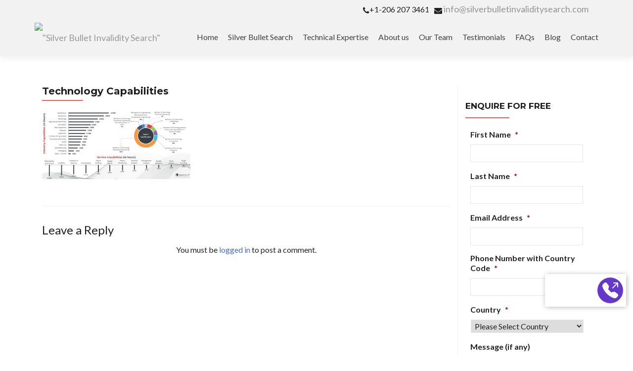

--- FILE ---
content_type: text/html; charset=utf-8
request_url: https://www.google.com/recaptcha/api2/anchor?ar=1&k=6LcMigscAAAAAO_Bvkh1qWLUgRWysy-cCVsxdmDc&co=aHR0cHM6Ly9zaWx2ZXJidWxsZXRpbnZhbGlkaXR5c2VhcmNoLmNvbTo0NDM.&hl=en&v=7gg7H51Q-naNfhmCP3_R47ho&theme=light&size=normal&anchor-ms=20000&execute-ms=30000&cb=85jrqzs60sc6
body_size: 49005
content:
<!DOCTYPE HTML><html dir="ltr" lang="en"><head><meta http-equiv="Content-Type" content="text/html; charset=UTF-8">
<meta http-equiv="X-UA-Compatible" content="IE=edge">
<title>reCAPTCHA</title>
<style type="text/css">
/* cyrillic-ext */
@font-face {
  font-family: 'Roboto';
  font-style: normal;
  font-weight: 400;
  font-stretch: 100%;
  src: url(//fonts.gstatic.com/s/roboto/v48/KFO7CnqEu92Fr1ME7kSn66aGLdTylUAMa3GUBHMdazTgWw.woff2) format('woff2');
  unicode-range: U+0460-052F, U+1C80-1C8A, U+20B4, U+2DE0-2DFF, U+A640-A69F, U+FE2E-FE2F;
}
/* cyrillic */
@font-face {
  font-family: 'Roboto';
  font-style: normal;
  font-weight: 400;
  font-stretch: 100%;
  src: url(//fonts.gstatic.com/s/roboto/v48/KFO7CnqEu92Fr1ME7kSn66aGLdTylUAMa3iUBHMdazTgWw.woff2) format('woff2');
  unicode-range: U+0301, U+0400-045F, U+0490-0491, U+04B0-04B1, U+2116;
}
/* greek-ext */
@font-face {
  font-family: 'Roboto';
  font-style: normal;
  font-weight: 400;
  font-stretch: 100%;
  src: url(//fonts.gstatic.com/s/roboto/v48/KFO7CnqEu92Fr1ME7kSn66aGLdTylUAMa3CUBHMdazTgWw.woff2) format('woff2');
  unicode-range: U+1F00-1FFF;
}
/* greek */
@font-face {
  font-family: 'Roboto';
  font-style: normal;
  font-weight: 400;
  font-stretch: 100%;
  src: url(//fonts.gstatic.com/s/roboto/v48/KFO7CnqEu92Fr1ME7kSn66aGLdTylUAMa3-UBHMdazTgWw.woff2) format('woff2');
  unicode-range: U+0370-0377, U+037A-037F, U+0384-038A, U+038C, U+038E-03A1, U+03A3-03FF;
}
/* math */
@font-face {
  font-family: 'Roboto';
  font-style: normal;
  font-weight: 400;
  font-stretch: 100%;
  src: url(//fonts.gstatic.com/s/roboto/v48/KFO7CnqEu92Fr1ME7kSn66aGLdTylUAMawCUBHMdazTgWw.woff2) format('woff2');
  unicode-range: U+0302-0303, U+0305, U+0307-0308, U+0310, U+0312, U+0315, U+031A, U+0326-0327, U+032C, U+032F-0330, U+0332-0333, U+0338, U+033A, U+0346, U+034D, U+0391-03A1, U+03A3-03A9, U+03B1-03C9, U+03D1, U+03D5-03D6, U+03F0-03F1, U+03F4-03F5, U+2016-2017, U+2034-2038, U+203C, U+2040, U+2043, U+2047, U+2050, U+2057, U+205F, U+2070-2071, U+2074-208E, U+2090-209C, U+20D0-20DC, U+20E1, U+20E5-20EF, U+2100-2112, U+2114-2115, U+2117-2121, U+2123-214F, U+2190, U+2192, U+2194-21AE, U+21B0-21E5, U+21F1-21F2, U+21F4-2211, U+2213-2214, U+2216-22FF, U+2308-230B, U+2310, U+2319, U+231C-2321, U+2336-237A, U+237C, U+2395, U+239B-23B7, U+23D0, U+23DC-23E1, U+2474-2475, U+25AF, U+25B3, U+25B7, U+25BD, U+25C1, U+25CA, U+25CC, U+25FB, U+266D-266F, U+27C0-27FF, U+2900-2AFF, U+2B0E-2B11, U+2B30-2B4C, U+2BFE, U+3030, U+FF5B, U+FF5D, U+1D400-1D7FF, U+1EE00-1EEFF;
}
/* symbols */
@font-face {
  font-family: 'Roboto';
  font-style: normal;
  font-weight: 400;
  font-stretch: 100%;
  src: url(//fonts.gstatic.com/s/roboto/v48/KFO7CnqEu92Fr1ME7kSn66aGLdTylUAMaxKUBHMdazTgWw.woff2) format('woff2');
  unicode-range: U+0001-000C, U+000E-001F, U+007F-009F, U+20DD-20E0, U+20E2-20E4, U+2150-218F, U+2190, U+2192, U+2194-2199, U+21AF, U+21E6-21F0, U+21F3, U+2218-2219, U+2299, U+22C4-22C6, U+2300-243F, U+2440-244A, U+2460-24FF, U+25A0-27BF, U+2800-28FF, U+2921-2922, U+2981, U+29BF, U+29EB, U+2B00-2BFF, U+4DC0-4DFF, U+FFF9-FFFB, U+10140-1018E, U+10190-1019C, U+101A0, U+101D0-101FD, U+102E0-102FB, U+10E60-10E7E, U+1D2C0-1D2D3, U+1D2E0-1D37F, U+1F000-1F0FF, U+1F100-1F1AD, U+1F1E6-1F1FF, U+1F30D-1F30F, U+1F315, U+1F31C, U+1F31E, U+1F320-1F32C, U+1F336, U+1F378, U+1F37D, U+1F382, U+1F393-1F39F, U+1F3A7-1F3A8, U+1F3AC-1F3AF, U+1F3C2, U+1F3C4-1F3C6, U+1F3CA-1F3CE, U+1F3D4-1F3E0, U+1F3ED, U+1F3F1-1F3F3, U+1F3F5-1F3F7, U+1F408, U+1F415, U+1F41F, U+1F426, U+1F43F, U+1F441-1F442, U+1F444, U+1F446-1F449, U+1F44C-1F44E, U+1F453, U+1F46A, U+1F47D, U+1F4A3, U+1F4B0, U+1F4B3, U+1F4B9, U+1F4BB, U+1F4BF, U+1F4C8-1F4CB, U+1F4D6, U+1F4DA, U+1F4DF, U+1F4E3-1F4E6, U+1F4EA-1F4ED, U+1F4F7, U+1F4F9-1F4FB, U+1F4FD-1F4FE, U+1F503, U+1F507-1F50B, U+1F50D, U+1F512-1F513, U+1F53E-1F54A, U+1F54F-1F5FA, U+1F610, U+1F650-1F67F, U+1F687, U+1F68D, U+1F691, U+1F694, U+1F698, U+1F6AD, U+1F6B2, U+1F6B9-1F6BA, U+1F6BC, U+1F6C6-1F6CF, U+1F6D3-1F6D7, U+1F6E0-1F6EA, U+1F6F0-1F6F3, U+1F6F7-1F6FC, U+1F700-1F7FF, U+1F800-1F80B, U+1F810-1F847, U+1F850-1F859, U+1F860-1F887, U+1F890-1F8AD, U+1F8B0-1F8BB, U+1F8C0-1F8C1, U+1F900-1F90B, U+1F93B, U+1F946, U+1F984, U+1F996, U+1F9E9, U+1FA00-1FA6F, U+1FA70-1FA7C, U+1FA80-1FA89, U+1FA8F-1FAC6, U+1FACE-1FADC, U+1FADF-1FAE9, U+1FAF0-1FAF8, U+1FB00-1FBFF;
}
/* vietnamese */
@font-face {
  font-family: 'Roboto';
  font-style: normal;
  font-weight: 400;
  font-stretch: 100%;
  src: url(//fonts.gstatic.com/s/roboto/v48/KFO7CnqEu92Fr1ME7kSn66aGLdTylUAMa3OUBHMdazTgWw.woff2) format('woff2');
  unicode-range: U+0102-0103, U+0110-0111, U+0128-0129, U+0168-0169, U+01A0-01A1, U+01AF-01B0, U+0300-0301, U+0303-0304, U+0308-0309, U+0323, U+0329, U+1EA0-1EF9, U+20AB;
}
/* latin-ext */
@font-face {
  font-family: 'Roboto';
  font-style: normal;
  font-weight: 400;
  font-stretch: 100%;
  src: url(//fonts.gstatic.com/s/roboto/v48/KFO7CnqEu92Fr1ME7kSn66aGLdTylUAMa3KUBHMdazTgWw.woff2) format('woff2');
  unicode-range: U+0100-02BA, U+02BD-02C5, U+02C7-02CC, U+02CE-02D7, U+02DD-02FF, U+0304, U+0308, U+0329, U+1D00-1DBF, U+1E00-1E9F, U+1EF2-1EFF, U+2020, U+20A0-20AB, U+20AD-20C0, U+2113, U+2C60-2C7F, U+A720-A7FF;
}
/* latin */
@font-face {
  font-family: 'Roboto';
  font-style: normal;
  font-weight: 400;
  font-stretch: 100%;
  src: url(//fonts.gstatic.com/s/roboto/v48/KFO7CnqEu92Fr1ME7kSn66aGLdTylUAMa3yUBHMdazQ.woff2) format('woff2');
  unicode-range: U+0000-00FF, U+0131, U+0152-0153, U+02BB-02BC, U+02C6, U+02DA, U+02DC, U+0304, U+0308, U+0329, U+2000-206F, U+20AC, U+2122, U+2191, U+2193, U+2212, U+2215, U+FEFF, U+FFFD;
}
/* cyrillic-ext */
@font-face {
  font-family: 'Roboto';
  font-style: normal;
  font-weight: 500;
  font-stretch: 100%;
  src: url(//fonts.gstatic.com/s/roboto/v48/KFO7CnqEu92Fr1ME7kSn66aGLdTylUAMa3GUBHMdazTgWw.woff2) format('woff2');
  unicode-range: U+0460-052F, U+1C80-1C8A, U+20B4, U+2DE0-2DFF, U+A640-A69F, U+FE2E-FE2F;
}
/* cyrillic */
@font-face {
  font-family: 'Roboto';
  font-style: normal;
  font-weight: 500;
  font-stretch: 100%;
  src: url(//fonts.gstatic.com/s/roboto/v48/KFO7CnqEu92Fr1ME7kSn66aGLdTylUAMa3iUBHMdazTgWw.woff2) format('woff2');
  unicode-range: U+0301, U+0400-045F, U+0490-0491, U+04B0-04B1, U+2116;
}
/* greek-ext */
@font-face {
  font-family: 'Roboto';
  font-style: normal;
  font-weight: 500;
  font-stretch: 100%;
  src: url(//fonts.gstatic.com/s/roboto/v48/KFO7CnqEu92Fr1ME7kSn66aGLdTylUAMa3CUBHMdazTgWw.woff2) format('woff2');
  unicode-range: U+1F00-1FFF;
}
/* greek */
@font-face {
  font-family: 'Roboto';
  font-style: normal;
  font-weight: 500;
  font-stretch: 100%;
  src: url(//fonts.gstatic.com/s/roboto/v48/KFO7CnqEu92Fr1ME7kSn66aGLdTylUAMa3-UBHMdazTgWw.woff2) format('woff2');
  unicode-range: U+0370-0377, U+037A-037F, U+0384-038A, U+038C, U+038E-03A1, U+03A3-03FF;
}
/* math */
@font-face {
  font-family: 'Roboto';
  font-style: normal;
  font-weight: 500;
  font-stretch: 100%;
  src: url(//fonts.gstatic.com/s/roboto/v48/KFO7CnqEu92Fr1ME7kSn66aGLdTylUAMawCUBHMdazTgWw.woff2) format('woff2');
  unicode-range: U+0302-0303, U+0305, U+0307-0308, U+0310, U+0312, U+0315, U+031A, U+0326-0327, U+032C, U+032F-0330, U+0332-0333, U+0338, U+033A, U+0346, U+034D, U+0391-03A1, U+03A3-03A9, U+03B1-03C9, U+03D1, U+03D5-03D6, U+03F0-03F1, U+03F4-03F5, U+2016-2017, U+2034-2038, U+203C, U+2040, U+2043, U+2047, U+2050, U+2057, U+205F, U+2070-2071, U+2074-208E, U+2090-209C, U+20D0-20DC, U+20E1, U+20E5-20EF, U+2100-2112, U+2114-2115, U+2117-2121, U+2123-214F, U+2190, U+2192, U+2194-21AE, U+21B0-21E5, U+21F1-21F2, U+21F4-2211, U+2213-2214, U+2216-22FF, U+2308-230B, U+2310, U+2319, U+231C-2321, U+2336-237A, U+237C, U+2395, U+239B-23B7, U+23D0, U+23DC-23E1, U+2474-2475, U+25AF, U+25B3, U+25B7, U+25BD, U+25C1, U+25CA, U+25CC, U+25FB, U+266D-266F, U+27C0-27FF, U+2900-2AFF, U+2B0E-2B11, U+2B30-2B4C, U+2BFE, U+3030, U+FF5B, U+FF5D, U+1D400-1D7FF, U+1EE00-1EEFF;
}
/* symbols */
@font-face {
  font-family: 'Roboto';
  font-style: normal;
  font-weight: 500;
  font-stretch: 100%;
  src: url(//fonts.gstatic.com/s/roboto/v48/KFO7CnqEu92Fr1ME7kSn66aGLdTylUAMaxKUBHMdazTgWw.woff2) format('woff2');
  unicode-range: U+0001-000C, U+000E-001F, U+007F-009F, U+20DD-20E0, U+20E2-20E4, U+2150-218F, U+2190, U+2192, U+2194-2199, U+21AF, U+21E6-21F0, U+21F3, U+2218-2219, U+2299, U+22C4-22C6, U+2300-243F, U+2440-244A, U+2460-24FF, U+25A0-27BF, U+2800-28FF, U+2921-2922, U+2981, U+29BF, U+29EB, U+2B00-2BFF, U+4DC0-4DFF, U+FFF9-FFFB, U+10140-1018E, U+10190-1019C, U+101A0, U+101D0-101FD, U+102E0-102FB, U+10E60-10E7E, U+1D2C0-1D2D3, U+1D2E0-1D37F, U+1F000-1F0FF, U+1F100-1F1AD, U+1F1E6-1F1FF, U+1F30D-1F30F, U+1F315, U+1F31C, U+1F31E, U+1F320-1F32C, U+1F336, U+1F378, U+1F37D, U+1F382, U+1F393-1F39F, U+1F3A7-1F3A8, U+1F3AC-1F3AF, U+1F3C2, U+1F3C4-1F3C6, U+1F3CA-1F3CE, U+1F3D4-1F3E0, U+1F3ED, U+1F3F1-1F3F3, U+1F3F5-1F3F7, U+1F408, U+1F415, U+1F41F, U+1F426, U+1F43F, U+1F441-1F442, U+1F444, U+1F446-1F449, U+1F44C-1F44E, U+1F453, U+1F46A, U+1F47D, U+1F4A3, U+1F4B0, U+1F4B3, U+1F4B9, U+1F4BB, U+1F4BF, U+1F4C8-1F4CB, U+1F4D6, U+1F4DA, U+1F4DF, U+1F4E3-1F4E6, U+1F4EA-1F4ED, U+1F4F7, U+1F4F9-1F4FB, U+1F4FD-1F4FE, U+1F503, U+1F507-1F50B, U+1F50D, U+1F512-1F513, U+1F53E-1F54A, U+1F54F-1F5FA, U+1F610, U+1F650-1F67F, U+1F687, U+1F68D, U+1F691, U+1F694, U+1F698, U+1F6AD, U+1F6B2, U+1F6B9-1F6BA, U+1F6BC, U+1F6C6-1F6CF, U+1F6D3-1F6D7, U+1F6E0-1F6EA, U+1F6F0-1F6F3, U+1F6F7-1F6FC, U+1F700-1F7FF, U+1F800-1F80B, U+1F810-1F847, U+1F850-1F859, U+1F860-1F887, U+1F890-1F8AD, U+1F8B0-1F8BB, U+1F8C0-1F8C1, U+1F900-1F90B, U+1F93B, U+1F946, U+1F984, U+1F996, U+1F9E9, U+1FA00-1FA6F, U+1FA70-1FA7C, U+1FA80-1FA89, U+1FA8F-1FAC6, U+1FACE-1FADC, U+1FADF-1FAE9, U+1FAF0-1FAF8, U+1FB00-1FBFF;
}
/* vietnamese */
@font-face {
  font-family: 'Roboto';
  font-style: normal;
  font-weight: 500;
  font-stretch: 100%;
  src: url(//fonts.gstatic.com/s/roboto/v48/KFO7CnqEu92Fr1ME7kSn66aGLdTylUAMa3OUBHMdazTgWw.woff2) format('woff2');
  unicode-range: U+0102-0103, U+0110-0111, U+0128-0129, U+0168-0169, U+01A0-01A1, U+01AF-01B0, U+0300-0301, U+0303-0304, U+0308-0309, U+0323, U+0329, U+1EA0-1EF9, U+20AB;
}
/* latin-ext */
@font-face {
  font-family: 'Roboto';
  font-style: normal;
  font-weight: 500;
  font-stretch: 100%;
  src: url(//fonts.gstatic.com/s/roboto/v48/KFO7CnqEu92Fr1ME7kSn66aGLdTylUAMa3KUBHMdazTgWw.woff2) format('woff2');
  unicode-range: U+0100-02BA, U+02BD-02C5, U+02C7-02CC, U+02CE-02D7, U+02DD-02FF, U+0304, U+0308, U+0329, U+1D00-1DBF, U+1E00-1E9F, U+1EF2-1EFF, U+2020, U+20A0-20AB, U+20AD-20C0, U+2113, U+2C60-2C7F, U+A720-A7FF;
}
/* latin */
@font-face {
  font-family: 'Roboto';
  font-style: normal;
  font-weight: 500;
  font-stretch: 100%;
  src: url(//fonts.gstatic.com/s/roboto/v48/KFO7CnqEu92Fr1ME7kSn66aGLdTylUAMa3yUBHMdazQ.woff2) format('woff2');
  unicode-range: U+0000-00FF, U+0131, U+0152-0153, U+02BB-02BC, U+02C6, U+02DA, U+02DC, U+0304, U+0308, U+0329, U+2000-206F, U+20AC, U+2122, U+2191, U+2193, U+2212, U+2215, U+FEFF, U+FFFD;
}
/* cyrillic-ext */
@font-face {
  font-family: 'Roboto';
  font-style: normal;
  font-weight: 900;
  font-stretch: 100%;
  src: url(//fonts.gstatic.com/s/roboto/v48/KFO7CnqEu92Fr1ME7kSn66aGLdTylUAMa3GUBHMdazTgWw.woff2) format('woff2');
  unicode-range: U+0460-052F, U+1C80-1C8A, U+20B4, U+2DE0-2DFF, U+A640-A69F, U+FE2E-FE2F;
}
/* cyrillic */
@font-face {
  font-family: 'Roboto';
  font-style: normal;
  font-weight: 900;
  font-stretch: 100%;
  src: url(//fonts.gstatic.com/s/roboto/v48/KFO7CnqEu92Fr1ME7kSn66aGLdTylUAMa3iUBHMdazTgWw.woff2) format('woff2');
  unicode-range: U+0301, U+0400-045F, U+0490-0491, U+04B0-04B1, U+2116;
}
/* greek-ext */
@font-face {
  font-family: 'Roboto';
  font-style: normal;
  font-weight: 900;
  font-stretch: 100%;
  src: url(//fonts.gstatic.com/s/roboto/v48/KFO7CnqEu92Fr1ME7kSn66aGLdTylUAMa3CUBHMdazTgWw.woff2) format('woff2');
  unicode-range: U+1F00-1FFF;
}
/* greek */
@font-face {
  font-family: 'Roboto';
  font-style: normal;
  font-weight: 900;
  font-stretch: 100%;
  src: url(//fonts.gstatic.com/s/roboto/v48/KFO7CnqEu92Fr1ME7kSn66aGLdTylUAMa3-UBHMdazTgWw.woff2) format('woff2');
  unicode-range: U+0370-0377, U+037A-037F, U+0384-038A, U+038C, U+038E-03A1, U+03A3-03FF;
}
/* math */
@font-face {
  font-family: 'Roboto';
  font-style: normal;
  font-weight: 900;
  font-stretch: 100%;
  src: url(//fonts.gstatic.com/s/roboto/v48/KFO7CnqEu92Fr1ME7kSn66aGLdTylUAMawCUBHMdazTgWw.woff2) format('woff2');
  unicode-range: U+0302-0303, U+0305, U+0307-0308, U+0310, U+0312, U+0315, U+031A, U+0326-0327, U+032C, U+032F-0330, U+0332-0333, U+0338, U+033A, U+0346, U+034D, U+0391-03A1, U+03A3-03A9, U+03B1-03C9, U+03D1, U+03D5-03D6, U+03F0-03F1, U+03F4-03F5, U+2016-2017, U+2034-2038, U+203C, U+2040, U+2043, U+2047, U+2050, U+2057, U+205F, U+2070-2071, U+2074-208E, U+2090-209C, U+20D0-20DC, U+20E1, U+20E5-20EF, U+2100-2112, U+2114-2115, U+2117-2121, U+2123-214F, U+2190, U+2192, U+2194-21AE, U+21B0-21E5, U+21F1-21F2, U+21F4-2211, U+2213-2214, U+2216-22FF, U+2308-230B, U+2310, U+2319, U+231C-2321, U+2336-237A, U+237C, U+2395, U+239B-23B7, U+23D0, U+23DC-23E1, U+2474-2475, U+25AF, U+25B3, U+25B7, U+25BD, U+25C1, U+25CA, U+25CC, U+25FB, U+266D-266F, U+27C0-27FF, U+2900-2AFF, U+2B0E-2B11, U+2B30-2B4C, U+2BFE, U+3030, U+FF5B, U+FF5D, U+1D400-1D7FF, U+1EE00-1EEFF;
}
/* symbols */
@font-face {
  font-family: 'Roboto';
  font-style: normal;
  font-weight: 900;
  font-stretch: 100%;
  src: url(//fonts.gstatic.com/s/roboto/v48/KFO7CnqEu92Fr1ME7kSn66aGLdTylUAMaxKUBHMdazTgWw.woff2) format('woff2');
  unicode-range: U+0001-000C, U+000E-001F, U+007F-009F, U+20DD-20E0, U+20E2-20E4, U+2150-218F, U+2190, U+2192, U+2194-2199, U+21AF, U+21E6-21F0, U+21F3, U+2218-2219, U+2299, U+22C4-22C6, U+2300-243F, U+2440-244A, U+2460-24FF, U+25A0-27BF, U+2800-28FF, U+2921-2922, U+2981, U+29BF, U+29EB, U+2B00-2BFF, U+4DC0-4DFF, U+FFF9-FFFB, U+10140-1018E, U+10190-1019C, U+101A0, U+101D0-101FD, U+102E0-102FB, U+10E60-10E7E, U+1D2C0-1D2D3, U+1D2E0-1D37F, U+1F000-1F0FF, U+1F100-1F1AD, U+1F1E6-1F1FF, U+1F30D-1F30F, U+1F315, U+1F31C, U+1F31E, U+1F320-1F32C, U+1F336, U+1F378, U+1F37D, U+1F382, U+1F393-1F39F, U+1F3A7-1F3A8, U+1F3AC-1F3AF, U+1F3C2, U+1F3C4-1F3C6, U+1F3CA-1F3CE, U+1F3D4-1F3E0, U+1F3ED, U+1F3F1-1F3F3, U+1F3F5-1F3F7, U+1F408, U+1F415, U+1F41F, U+1F426, U+1F43F, U+1F441-1F442, U+1F444, U+1F446-1F449, U+1F44C-1F44E, U+1F453, U+1F46A, U+1F47D, U+1F4A3, U+1F4B0, U+1F4B3, U+1F4B9, U+1F4BB, U+1F4BF, U+1F4C8-1F4CB, U+1F4D6, U+1F4DA, U+1F4DF, U+1F4E3-1F4E6, U+1F4EA-1F4ED, U+1F4F7, U+1F4F9-1F4FB, U+1F4FD-1F4FE, U+1F503, U+1F507-1F50B, U+1F50D, U+1F512-1F513, U+1F53E-1F54A, U+1F54F-1F5FA, U+1F610, U+1F650-1F67F, U+1F687, U+1F68D, U+1F691, U+1F694, U+1F698, U+1F6AD, U+1F6B2, U+1F6B9-1F6BA, U+1F6BC, U+1F6C6-1F6CF, U+1F6D3-1F6D7, U+1F6E0-1F6EA, U+1F6F0-1F6F3, U+1F6F7-1F6FC, U+1F700-1F7FF, U+1F800-1F80B, U+1F810-1F847, U+1F850-1F859, U+1F860-1F887, U+1F890-1F8AD, U+1F8B0-1F8BB, U+1F8C0-1F8C1, U+1F900-1F90B, U+1F93B, U+1F946, U+1F984, U+1F996, U+1F9E9, U+1FA00-1FA6F, U+1FA70-1FA7C, U+1FA80-1FA89, U+1FA8F-1FAC6, U+1FACE-1FADC, U+1FADF-1FAE9, U+1FAF0-1FAF8, U+1FB00-1FBFF;
}
/* vietnamese */
@font-face {
  font-family: 'Roboto';
  font-style: normal;
  font-weight: 900;
  font-stretch: 100%;
  src: url(//fonts.gstatic.com/s/roboto/v48/KFO7CnqEu92Fr1ME7kSn66aGLdTylUAMa3OUBHMdazTgWw.woff2) format('woff2');
  unicode-range: U+0102-0103, U+0110-0111, U+0128-0129, U+0168-0169, U+01A0-01A1, U+01AF-01B0, U+0300-0301, U+0303-0304, U+0308-0309, U+0323, U+0329, U+1EA0-1EF9, U+20AB;
}
/* latin-ext */
@font-face {
  font-family: 'Roboto';
  font-style: normal;
  font-weight: 900;
  font-stretch: 100%;
  src: url(//fonts.gstatic.com/s/roboto/v48/KFO7CnqEu92Fr1ME7kSn66aGLdTylUAMa3KUBHMdazTgWw.woff2) format('woff2');
  unicode-range: U+0100-02BA, U+02BD-02C5, U+02C7-02CC, U+02CE-02D7, U+02DD-02FF, U+0304, U+0308, U+0329, U+1D00-1DBF, U+1E00-1E9F, U+1EF2-1EFF, U+2020, U+20A0-20AB, U+20AD-20C0, U+2113, U+2C60-2C7F, U+A720-A7FF;
}
/* latin */
@font-face {
  font-family: 'Roboto';
  font-style: normal;
  font-weight: 900;
  font-stretch: 100%;
  src: url(//fonts.gstatic.com/s/roboto/v48/KFO7CnqEu92Fr1ME7kSn66aGLdTylUAMa3yUBHMdazQ.woff2) format('woff2');
  unicode-range: U+0000-00FF, U+0131, U+0152-0153, U+02BB-02BC, U+02C6, U+02DA, U+02DC, U+0304, U+0308, U+0329, U+2000-206F, U+20AC, U+2122, U+2191, U+2193, U+2212, U+2215, U+FEFF, U+FFFD;
}

</style>
<link rel="stylesheet" type="text/css" href="https://www.gstatic.com/recaptcha/releases/7gg7H51Q-naNfhmCP3_R47ho/styles__ltr.css">
<script nonce="HWZAKGG5EB8Yj3Cfo1jO9w" type="text/javascript">window['__recaptcha_api'] = 'https://www.google.com/recaptcha/api2/';</script>
<script type="text/javascript" src="https://www.gstatic.com/recaptcha/releases/7gg7H51Q-naNfhmCP3_R47ho/recaptcha__en.js" nonce="HWZAKGG5EB8Yj3Cfo1jO9w">
      
    </script></head>
<body><div id="rc-anchor-alert" class="rc-anchor-alert"></div>
<input type="hidden" id="recaptcha-token" value="[base64]">
<script type="text/javascript" nonce="HWZAKGG5EB8Yj3Cfo1jO9w">
      recaptcha.anchor.Main.init("[\x22ainput\x22,[\x22bgdata\x22,\x22\x22,\[base64]/[base64]/[base64]/KE4oMTI0LHYsdi5HKSxMWihsLHYpKTpOKDEyNCx2LGwpLFYpLHYpLFQpKSxGKDE3MSx2KX0scjc9ZnVuY3Rpb24obCl7cmV0dXJuIGx9LEM9ZnVuY3Rpb24obCxWLHYpe04odixsLFYpLFZbYWtdPTI3OTZ9LG49ZnVuY3Rpb24obCxWKXtWLlg9KChWLlg/[base64]/[base64]/[base64]/[base64]/[base64]/[base64]/[base64]/[base64]/[base64]/[base64]/[base64]\\u003d\x22,\[base64]\x22,\x22w43Cky5PwoHDqSfCmMK8esKQw5vCjT1cw45fHMOYw4VuE1XCqXdXc8OGwp3DtsOMw5zClihqwqgdHzXDqSnCjnTDlsO8chs9w57DuMOkw6/DgcKxwovCgcOhAQzCrMKtw4/DqnYpwqvClXHDtsO8ZcKXwpjCpsK0dwnDi13CqcKNNMKowqzCm2Rmw7LChsO4w717JsKzAU/CjMKAcVNGw4DCihZKbcOUwpFQYMKqw7Zmwq0Jw4YUwrA5esKYw5/CnMKfwo/DnMK7IGDDlHjDnUPCjwtBwpHCqTcqWMKww4VqQ8KeAy8BAiBCAcOGwpbDisK1w5DCq8KgZcOLC20zMcKYaE8pwovDjsOtw4PCjsO3w40Hw65PE8O1wqPDnjjDonkAw4xUw5lBwp3Ck1sOM2B1wo5Tw4TCtcKUYFg4eMOww7kkFExZwrFxw74kF1kLwr7Cul/DpXIOR8KDQQnCusOZHk5yAH3Dt8Oawq3CgxQEasOew6TCpxhQFVnDgyLDlX8pwqt3IsKTw4fCm8KbPyEWw4LCoBzCkBNdwqs/w5LChVwObiYcwqLCkMKQKsKcAgrCt0rDnsKBwozDqG5mScKgZU/DjBrCucO5wox+SADCs8KHYyIWHwTDk8OQwpxnw6/DssO9w6TCj8Ohwr3CqhPCm1k9JXlVw77ClMOVFT3DisOAwpVtwr/DvsObwoDCtsOsw6jCs8OLwpHCu8KBMcOCc8K7wp3Cu2d0w73CiDU+dcOTFg0FKcOkw49vwq5Uw4fDs8OjLUpBwosyZsOtwrJCw7TCiXnCnXLClUMgwonCo1Fpw4lqNVfCvXXDgcOjMcOIUS4hdMK7e8O/OWfDth/Cn8KjZhrDiMOvwrjCrQAZQMOuWMOHw7AjXsOUw6/CpDYbw57ClsOkPiPDvSvCg8KTw4XDqSrDlkUfV8KKOAPDp2DCusO0w4sabcKgbQU2fcKPw7PClxDDucKCCMOgw7nDrcKPwo4nQj/CkVLDoS4sw6BFwr7Dt8Kgw73CtcKSw5bDuAhMaMKqd0IQcErDqHo4wpXDs3/[base64]/DqMKNbjBcw55dw5ZXw5NAw5/CgcOqcMOaw4fDosO9ZQIpwq8Gw78FY8OcPW9rwqtswqPCtcO+RBhWEMOdwq3Cp8O5wr7Cnh4WFsOaBcK6Tx8xXXXCmFgVw7PDtcO/woLCuMKCw4LDq8K0wqU7wqnDvAoiwp4YCRZ4bcK/w4XDvhjCmAjCij9/w6DCgMO7EUjCnDR7e23CplHCt0EAwplgw7vDg8KVw43DkAvCg8Krw5rCj8Odw6ZkNsO6KcOWPjNbHkcuHMKTw5p4wrNSwqcSw44Zw5Vpw4o7w73DqMOUKz5IwpV0PzDDgMOdBsK6w4HCh8KKbsOOPR/DrgfCl8K0XQzCtcKBwrrDs8O+ecO3acOfBMK0dwfDv8OBQjoOwq1kLcORw7AswqzDicKnDAljwqAwaMK0Z8KgIgDDo0XDjsKMHcO/fsO/TsKwUFtIw7RswrM6w5RtSsO5w4HCn3vDtMO4w7HCtMKUw5HCu8KMw7HChsKgw5PCgk5tX3Z+RcKWwqYiTU7CrxXDjArCucK7P8Kow5MSbMOzF8OHScKoSkxAEMO7H3pnNz/CtQLDvRY3NsOuw5zDgMOGw54mJ2zDoncSwpXDsEzCtF9Vwo/DtsKgOAXDmlPClsOXAFbDu2zCncOhAMOhFMKAw6LDhsOAwr0Xw5zCgcOoXwnCnQXChUnCvW9Bw4rCgQpWY1oxK8O3f8K5w7fDtMKvHcODwpkGCMO3wpzDtcKgw6XDt8KSwr7CrB/CrBrCinlkGQzDmhnClCLCicOXFsKGU2I6IVrCusONC1jDuMK+w7TDksO6Xh00wr3DjSvDo8K6wqxRw5QtVcKsO8K0d8KJPynDlEDCvcOsZX1gw7B/w7t6woDDrF45YWoQE8Oow4xuZSzDnsKVWsK5RMKww55dw7XDny3CgkzCpiXDkMKTGsKiHzBLRTcAVcKVC8OYMcOcIDsHw6TDtWnDp8OUAcKAw5PCk8Kwwq85fMO/wpjDpjbDt8KqwoHDr1ZGwpFAwqvCgsOgw7PDiVPCjgF7wq7CgcK9woEJwrHDnSMww6TCsG9bEsK2PMOlw6tKw7BOw77Dr8OSEiF4w65Rw5LCkGbDg3/Dr1/DhXkvw4l6f8KdRkHDvxkfJn8LXsKCwr3Cugl3w6/CpMO8wpbDqH1CNlsEwr/DtEbDgQYDGF4cRsKBwr9HKcOmw4nChw4yEcKTw6jCi8KCMMOZQ8O/[base64]/CgCYBw4DCmRrDryHDp8OOTlANwrvDhTHDsxrCmsKHYxgtcMKdw6J3BjHDqsKCw73CqcKtXcOSwrA6RAMWcADCjQrCp8OOLMK6SmTCn0xZXsKWwrpRw4RFw7zCoMOVwp/CqMKMI8OxRC/DlcOvwrvCnENGwps4bMKpw5BscsOQGWvDnmLClzkBIMKbeVDDtcKYwozCjQ3DiTrClcKnbX9nwr/CuhrCqXXChh5aAMKkR8KtJ27CvcKowqbDoMKoVVPCny8eBsOSUcOlw5Nhw5TCv8KNM8Khw4TCiyzDuCPCrGgTfsKrTSECw5XCgQxkZMOUwpjCt1DDnSIiwq1XwoUfCk3CtGDCtlLDrCfDl1/DkxHCi8OxwoAxw5Rbw4TCrmtfwq93w6HCtzvCj8KDw5HDlMONQ8O8wr9JFhw0wpbClcOEw5MVw7XCssKPMwHDjC7CtGTCqMO1VcODw6Avw5R7wr9tw68uw6k1wqXDncKCc8OawpPDosKcY8K2T8KpE8OHDMOlw6TCjGoYw4pswptkwqvDjGDDvWHCuxDDmkvDqx/DgBZce2Ypwp7DvkzDksKtUjs+KSvDl8KKeibDgzXDkjzCgcK1w7PCqcKKAEPClxd/[base64]/wrrDoMKKNArCqcKpKsKYN8Oqw6M/w4YuwpDCmMKnwqxKwozDpcONwpUXwpjCsGzCqGpdwoAawrIEwrfClypyfcK5w4/DlcODRG8tTsOXw7V7woLCjFwmwpzDssO/wqDCkMKxwojDuMOoBsKKwop9wrQbwqRmw4vCqBAUw6zDvlnDq1LDoUhfY8O2w45zw6QSUsOgwojDl8OGSWzDuXw1TxPDr8OoKMK1w4XDpDLClCISZ8Kkwqhow5JTaxopw7TCm8KjfcORD8KqwoZOw6rDvnnDnMO9FjLDvF/Dt8Klw4EyDhDChxBJwooTw7sCEGnDhMOTw5psAnbCssKhb2zDvmUMwqLCohjCtWrCvz17wpPDnwbCvwB5JDtzw4TCvnzCgcKLalBgN8KVXkDCv8OewrbDoCrCiMOwfTB6w4RzwrNZeQPCvQ/[base64]/M2rChMOfw4RMSsKsNsKqfMKgIcKnwqtBwoXCuQ4Yw7t8w4/DggpmwpvCr2lGwofCsSVuG8KMwrB6w7vCjU7Dgx5MwpjDlsOvwq3Cg8Kgw5kHKGMmdHvCgC50bMK9fFzDhsOHYShWU8OgwqAFMQhjccO+w5DCrCjDksOSFcOVXMO8YsKnw4BvOhc0BXkXSgA0wqHDi1l3BCxTw75dw6cbw53DjgBdUTF/KWXDh8Kgw4JYDAQ1GsO3wpTDuBHDnMO4MUzDqwtWDhxWwqLCoilowog6QhPCpsO7w4PCiR7CmVrDgwQrw5fDssKCw7EUw6l5Q07CvMKlw6jDtMOPScOaBsOEwoBPw7MHcwrCkcKEwpPCjnIxfHTCkMO5U8K2w4pkwqDCvkhAEsONH8KBYk/ChkcDDnjDlVPDusKjwoQcbcKRf8KNw4VCM8KBOMKnw4/Dt2HDi8ORw48ybsOFdDYsCsOaw7/CpcOLwo7Cn0F8wrV6wp/Cr14dchxyw4/DmAzCiV8fRAsGEjUmw6DDnzpnDip6WMKiw7oMw6fCkMOIYcOowqRKGMKCFMKCVHVyw4nDjyjDtsOlwrrCvXLCpHPDlz4ZQBQvayIZe8KSw6FEwr9WcDgiw5zCjRJew6/CqU9uwqgvAlDDj2JSw5/Ch8KIw5puNFXCsEvDo8OaFcKDw6rDqDsmGcKGwp3CscKjDzN4wqPCgMKPZcOzwqzDrwDDn1U+dsKmwobDksOhXMK9wpxUw7kJCHTCisKPPgVSNx/ClHrCjsKJw5HCn8Oew6fCsMOmXMKbwqXDownDghbDp38dwq/[base64]/w5PDjBrCoMOAwrk3w67DucONwo/Cv8KpwpDDh8K5w4YKw5TDj8O+MzsSYsOgwqHDp8Ovw5cuNzs9wq1BaFrChwLDj8O6w7LCjcKBe8KrEQ3Dt1MPwrU4w6Z8woLCizbDhsOkZXTDhWDDpcKWwp3DjzTDqE/ChMOYwq9eNiTCuEcwwrViw59Aw5pkCMOXEB14w5TCrsKiw6HCuwHCtibCvTrCriTCnUdPY8OlXgVmGsOfwqbDkzxjw4/[base64]/CmcObTsKrw7jCl8KHbMKRUMOAVjXDmcKbSGnDhcKBMsOGLEPCi8OnY8OSw60IWcKPw6HDtGhpw7NheQwkwp3DskHDo8OYwqnDuMKDTAdbwqfCi8OOwqnDsybCnytrw6hrbcOkMcOUwonCvcOZwp/CmF3Do8OrasK/OsKDwrPDkHwYTkd2BsKlcMKAIcKWwqnCnsOLwpUDw6B1w5zCmRAiwqjCj1rDqyXCnkTCi2clw6LCnsKHP8KUwoxZaAIjwoDCicO+D3LCpmBXwq9Gw6xjEMKkfFEQScOpPzrDpkdiwooww5DDvcOrVMOGZcOqwrYqw5fCrsK/PMO1VsKLZcKfGHx8wpLCr8KKARXCn2LCv8Kcf1VecG8XXjLCqMKnEMO9w7VsSMKnw45ONmzCnBzDsEDCiWbDrsOJSgfCocOmOcKGwrwif8KNfSDCssKIaykbHsO/ZiJMw6JQdMKmQSrDj8KpwoLCojgzcMKdczshwqw/w7/Ck8OVIMKQA8OOw4R8w4/[base64]/Dm2lDGyrDtjbDh8K1wpNuw4nCo1NiwrTDuGE0w5/[base64]/LcOaw6Yvw6Zgw4/[base64]/CnsKQwqLDrsKrw7pOCQ11w6zCo8K7UsKbw4EZwoHCm8OFw4LDmMKqGMO2w5zClG9nw7kJXSUTw48AfcOeexZdwqw1wo7CvE9uw6XCi8KgHTNwHR/CixvCm8KIw4fDjsOwwpNjOGNVwqDDsD/CgcKiVUd4wpzDnsKXw4UYLXwxw6TDiXTCqMK8wrUtbMKbQsORwr7DinjDnMOGwp1SwrEZHMOUw5YMEMKnw73Ck8OmwoXCtFXChsK+wpRbw7BCwqdZJ8OLw5BLw67CjEN/[base64]/[base64]/DrMOcLkPCucKeFcKmH8Oew6rDv1wsE8K3woXDgMKkG8Oqw74Ew5PCjTUfw4YGMcKRworCnMOBScOcXzvCpmELVTtoVSHCpBrClMOtRloFwpzDk3p/wrTDlsK3w67CsMORIGbCngbDlQLDsGpAGsOYMB46wqrCncOkFcOHNXsLVcKJw7wMw4zDq8OubcOqVV/DnR/Ch8KzMcOqLcKVw4ccw5TClyo+aMK4w4Auw5ZAwqZaw55Sw4tVwpPDhcKof1TDok46ZQDCjBXCtkAoVwIuwowxw4LDlcOCwq4OZ8K1OmdWPcOUNMKPUsKswqJbwpNLZcKGGU9JwrvCj8OLwrHDjDQQdTjCkQBbCsKaLE/CrEXDlCHCqsOvfcOewo7DnsOmc8OiKGHCssOFw6JbwrQXY8ObwoLDpz3ClcO5bhJLwr8ewqzCsT3DjzrCtA8Rw6dTJhLCrcOTw6DDq8KLf8KowrDCvRzDuhdfQyjCizskMkRUw5vCscOkMsK2w5Qnw67CiF/Cp8KCBB/[base64]/CuMKlckZrG8KbwoJVwo/Cr0d0QEvDmGEqcsOPw6jDt8O4w5IbfMK8EMOedMKAw7bDvVtsAsKBw7vDlGbCgMOLXCN3wobCvj8HJsOGQ2jCisKkwoEbwotYwpXDnUNsw67DpcOZw7nDs3BgwrPDvsOHCkRNwp3CosK+V8KCwpJ9Ykxzw7kKw6PDpksbwprCtCZcex/Cry3ChHnDoMKLBsO6wpo2bz/CuhPDryPCnR7DoWtiwqtJwrkRw7jCjzzDug/[base64]/XMKbWhPDtcK3EXEgw5jCt8OpQcO6TX7DgArCncKwS8KjQMOUWMOqw4wtw7DDjEdVw745CcOGw7fDrcOJXAUUw7XCgsOFUsKeeEEjw4Vdd8OCw4orK8KFCcOswrs8w5/CrEE/IsKIOsKgL2DDrMOWV8O4w4rCqUo/MWlIIE00HCNtw6rCkQllasOxw6fDvsOkw6/DosOxS8O4w5DDhcOMw4TDrSY6f8OcVQXDhsOJw7hTw6rDtsKyY8KkRQvCgATCoksww4bCr8KAwqNSE395DMOTEA/[base64]/[base64]/[base64]/CrSXDgXByesOFWT0NwqPCuxDDg8OZEcKJUcOERcOtw4bDlcKbw79gMzVaw6XDlcOEw7jDusKew6wgQsKRCcOlw6xlwoPDlCLCncOGwpnDnVXDpg8kFlLDuMOPw7UJw4vCnkDClMOWJMK5K8KTwrvDnMOnw5wmwq/ClgfCp8KGw4bCpUbCpMOMOMOJLcOqVTbCpMOaa8KrZm9XwrdIw4bDn0rDo8OLw61AwpkjBVtMw43DnMOrw5nDvMO/wrLDkMKlw4hmwp1LIsOTE8KQw53Dr8Khw7PDssOXwoIJw4HDqxF8X3I1B8Ogw5Ynw67CjS/[base64]/DjzjCrkgSbG12w5LCnBxyasOvw6EBwpzCu34Nw4nCplYscMOmdcKqNMOYIMOmb3DDjC5Kw5bCmGbDoyVxXcKnw5gJwp/DncOBBMOKXiPCrMOzSMOuDcKBw5nDt8OyPBhXW8OPw6HChWDCi1AEwrMbasKGw57CiMO+M1Ezd8OVwrvDlXMSAcKfw6TDtwDDrsOkw4wicVVZwpXDq13CisOdw4IKwoLDlsKGwrfDqxtse23CgsOOEcKKwoXCjsK6wqQ0w7XCocKbGU/Ds8KIUCXCgMKyVC3CngPCgsKEZDjCqhnCmcKAw5pzGsOnW8KmDsKpHD/DjcOUUMK/[base64]/CujAEBSrDllfCtxk6w7F5w6xHF37CnMOjwovChcKcw7RSw6/Dq8ODwrlfwp0eEMO2IcOWSsKBdsOdw7DClsKSw5vDk8KKJUEnJhNVwpTDl8KHOnzCsEhmKcO6GsO5w6PCj8KrHMORQsOtwovDscOaworDn8OSLhlRw6N7wrkeOMOQDsOieMOOwphHKcOuN0nCuWDDv8KswqkvVFDCvg7Dm8KzSMO/eMOyOMOdw6N7IMKjfDA9YBDDqmTDvMOdw6p9GG7DgT1vDw9MaDwSEMObwqLCtsOXUMOYaFc/P2bCqsOhTcOWGcOGwp8gWMOuwotbAMK9wrhpaB4yN3Udd2w8e8KlMkvCgnDCgQkcw4gOwpHClsOTEkI5w7xvTcKJwojCtcOCw7vCoMOXw5PDqcOVH8KuwqwcwpDDtRbDq8ORMMOPR8O1QRvDoEVTwqYVdcOBw7DDl0pCwpU9QcKwLQfDuMOvw6IXwq/ChjBew6XCpVVDw4DDsgwAwoYkwrtFJnHCvMOTIMOqw4YPwq3CscO8w7zCrUPDuMKYZ8Kpw5XDjMKheMO2w7LCimnDnMOuAATCv34/J8O7wqLCmsO8HVYiw4x4woUURXQdSsOgwovDgsK+w6/CqUnDi8KGwolSCWvCpMK/PsOfwpnDsCtMwrnDksOSw5gyBMKtw5lpYsKmEx/Ci8OefyzDrUbCsxbDsjHDu8Onw6kBwrXDtXBjEzB8w5LDjFDCpRB+J20cDcKIcMO4c3jDocOSOS0/YT7Clm/DnMO0w4IFw4HDiMK3wpsiw6Fnw4LDi1/DgMKaVAfDnQDCsTQgw7HDvcODw4BJWsO+w4XCn3IUw4HClMKww4EXw7HCokhrEsOpHnjDmMKpP8OZw55nw5guNH3CvMKhDSLChVlkwpZhZcOFwq/DkxnCrcKcw4dNw73Cq0ctwrk/wqzDsjfDkQHDgsKvw57DvTnDpcKpwp3CjMOmwoEewrPDhwxLDWxjwo9zVMO7SsKCNMOPwp57Wy/Co2TCqwzDtsOXMU/[base64]/CjGsJwqLCn8KWRMOCw692w4o4bMKrMA7DusKHQMOxfyfDv3pQPm95Z0/DmE49RXbDoMOgMXhiw6hdw6FWCg4pNMOTwpjCnnvCkcODaDDCscKIGygQwqtZw6NxQMK2NMKjwoEcwoXDq8Osw5kdwoQUwo4vBwDDnXLCpMKnBU57w5TDtTHCqsKxwrk9F8KSw63CmX4TesK2PX3DsMORT8O6wqQ8wr1VwpBvw6UiFcOeXQM8wqx2w6nCpMOYVFsZw6/ChzkzLMK/w7PCiMO8w60KFzXCj8KtUMOgQj7DsjbDiWXCqMKAVxbDtgPCimPDucKHwobCv3IVSFZ6biAveMK6QMKew7nCs03DtmAnw7/Dhk5oPHTDnz3ClsO5wpDCmjggYcK8wpVUw6swwpHDnsKGwqoAe8OrfjIEwpk9wprCtsO8Ih4BHjtZw6sCwqcZwqTCrWzCocK6w5ItPsKwwpPCnlPCuBPDtsOOYjTDtBNPVC/DgMK+bDJlTR/DvsOBfAlmDcOTw71KPsOiw5rCjVLDs2d9w7VQFmtAw7A/d3PDsXjCkDDDjsKQw6zCugMqKwnDq0AkwpXCmcK3S1t+NGXDqxM3VMK3wqnChF3Cil/Cg8O6wqzDk2DCiF/CsMKywobDo8KaT8OzwrlUAnAcf1nCl2bClkNxw63DlMOudQNhEsO2w4/CkljCsDJCwrjDuSlXa8KTR3XCmCjCjcKiEcKFPmjDnsK8f8KFIsO/[base64]/Ci0FEw73DrcOIwplYYxpOwqjDsUbCpwVCwrjDkiTDhGlvw4bDrF7Ci08OwpjChA/DkcKvJcO/YcOlwqLDgjrCksOpCsOsV1hvwrzDkG7Co8Kkw6nDusKbScKQwpbDvXoZH8K7w7HCp8KJDMKTwqDCpcKbH8KPwq5Lw4x9KBRHRsKVMsOvwp15wqtrwpxYY0BjBjPDrjDDusKbwooew48jwrbDpXNxE3HCkVx2YsOqEwY3B8K4FMOXwq/DgMOMwqbDq1cvYMOrwqLDl8OoeVTCrz8SwqTDucORMcKxIUwbw5/DuSMnaykEw5MkwpoZbMO9DcKFRinDmcKdWFzDoMOQDFbDuMOJCAp0ABEuccKIwoYiMnA0wqR1FybCrXcpMAlgVXM3RiLDpMO6woTClcOwS8O8CmvCszvDjcO5TMK/[base64]/[base64]/Dj2vCmRlIYCAowpHChwYDwqDCmllCwrnDvBnCs8OQOMKuFw0TwozCssOgwqbDgsO5wr/CvcOwwpbCg8KYw4XDoBXDgCkNwpMxwrLDqxrDusKQIAp0YSh2w7wXEytlwqMNeMOIK2NNCT/CgsKRwrzDj8K+wrpLw4lNwoddWG7Dk2TCksKiUiBHwqNRQ8OoS8KFw6gXYcK9w5ouwo4mXkAyw6w6w6gaYsOEAWLCqz/Cogtfw7jDjcKMwrXCusKLw7fDlj/ChWzDtsKTQMKswpjCqMKAHMOjw47CqTcmwrILYcOSw4ogwqkwwpHCiMKtbcKzwqRUw4kOXgbDhsOPwrTDqBsowpbDkcKWOsO2wqpmw5nDiXPDtMKPw4PCg8KeIz7DhCTDiMOVw48WwovDosKLwo5Pw682I1jDth/Dj2rCs8O9Z8Oyw4YPbg/DtMOGw7lPJBDCk8KMw4PDgHnCm8ODw4jDqsOlW1xybsK0ATTCncOnw5JCFcKfw6AWw64cw5rDqcObM27Dq8KHSDFLXsO1w6p5a1RNEEHCp0bDgHgkwpJywrRXBQMHJMOrwpQ8NQbCkwPDiUQPwot6ay7Cm8OPBU7CocKVTEXCl8KIw51tAXYOaVgHABrCn8OAw5bDpV/CssOwW8KfwqU6woJ2TMO8wphmwrLCuMKfE8KDw79hwpRgR8KJMMOsw7IAC8KwfcOkw4d3w6h0Xi9DcHEKT8KIwpPDpSbCgWweLDjDnMKNwpTClcOPw6vDu8ORNzN/w6cHK8OmEW/[base64]/[base64]/Cp8KEBMKyIAE3e33Cu8K9ZcOmYsKHXigLS3TDg8OmbcO/w5rCjSfDmEcCfyvCqWdPaHMzwpHDshbDjznDi3fCmMOuwrvDjcOwPsOUIMOnwpREeXYEXsKAw5fCrcKWd8OiIXBHM8Odw5tKw67DoER9wpzDksOAwoNzwrNEw5LCmBDDrnrDpFzCq8K3ZsKIdDATwofDt1vCryQmWRjCmwTCpsK/[base64]/DtF5PwojDj2DDkMKQJcKrwrRFR8K6MsOfWMOxwqjDumlDwoXCpsK1w7Rpw57Di8O7w7XCqXjCrcOAw7B+GTPDkMOaXwF6S8KmwpUjw6UHCBdcwqg/[base64]/asK4XcKsfhcXw70oHcKvC2bDs8KLHDHDo8KKJ8OEeEnCql52EgfCnhnCp2cYJcOufFRCw5zDkyjCtsOkwq1cw4Fiwo3DnMOfw4hAaHfDqMOSw7TDim3Dk8KOLMKqw57DrGnCtm7DkMO3w5vDmwJpEsKOKg/Dux/CocOJw7XDoA04VRfCkVXDjsK6OMK8w7rCoSLCrlTDhQ5vw4DCpsK6ZWLCgxgHYhTDjcOCV8KlEErDoyDDtMKNYsKrBMO0w6nDqEY4w5HCtcKuMxZnw7zDglLCpVt3wrYUwrfDm38tDTjCiGvCmkYvcWXDhg/DjHDCkynDnRItGBoYDkTDlF9cEGMgw6ZGdMO3Y1keHljDskRGwqJVR8O4K8O7QCpRasOBwq7Ci2BgbcKEXMOTdMOpw6c/w5Nww7bCmiQ9wphhwpTDnSLCocKSD1nCrg4Rw4nDhMOvw5tLw6xiwrdqCcKEwqREw7XDqWrDlU4cch5uwpTCgsKnZcOHR8OQSsOJw7/[base64]/woDDpsOOO01Hwq3Dn3nCrwfDrGHDrkBQwooEw58Dw7AjPHV1F1ZiOsO8KsKGwoZMw6HClVxxAmA+w5XCmsOeK8OVekMKwoDDlcKzw57DhsOfwq4Gw4XDmcODCcK7w7zCqMOOZC19w5jCkE7CnWDDvmXCmALCh0jCjWgdaWIAwohAwpzDrml/[base64]/w7EebsKOwpxawpcPJMO2Z8Obam7CqHXDjwLCuMK9XcO/wqxye8Kyw44+Q8O+KMOQSD/DtsOHDRDCpyvDicKxcDHCsA1Bwocjw5HCrsO8OjLDvcKtw6Jcw6TDgmjDgB/DnMK8HxRgWMKbT8OtwqXCvcKKAcOZdAs0Gz0CwoTCl0DCu8K/wqnChcO3dsKPKQLDiAB5w6bDpsOYwo/DmMOzRh7ClwQVwpTCrsKHw79HfiTDgDMpw6xawo3Dsjk7ZMOYRzDDr8K8wq5GWABYasKVwpErw5DCv8OUwr8hwpjDhjYVw7l0LcOGQcOTwo5ow47Dt8KFwqrCmWhDFyDDpl4sP8OPw7XDu1wSLMOFF8KLw77CmGl1HT3DpMKDWzrDnDYKL8Oiw6/CmMKWV27Cvj/CtcO6asODXFDCocOdF8OpwrDDhDZww6zCi8OkbMKhS8OpwprDo3d3VTXDjynCuQgxw4smw4/[base64]/f8KXTcKuKgfCi8ONw7TDp0rCrMOKClPDocKjwrlUw7cpYB14Di7DrsOXNcOSfXtfSsKhw5NJwo3CpCfDgEJiwqnCu8OfJcOkEX/Dhihzw44BwpPDjMKVd0/ChXV1IMOEwqDDqsO3aMOcw4/[base64]/CtMKkecKvFMOVTllNwqZzZS5mwr/DhcKTw758cMKnBsKIHMKrwqTCpy7CpDhxw77DnMO2w53DnwTCmE8tw7EsWkjCjylSZMOLw41ew4PDs8KeJC47BMOWKcOuwpPCj8Kuw4jCh8OOBRjCjsOnZMKBw6DDijHCucOyB1ZFw5wZwojCvsO/w6cJEcOvWUfDrMOmw7rCsULCn8OKd8Ovw7NZDxdxLURKaA9/woPCi8KqBAs1w53DkzxdwpI1b8Oyw5/CiMKCwpbCqk46IT8tUmxZPHYLw4LDkABXIsKhw55Ww7/DpD0jTMOMVsOIRMKLwpPDk8OBWX0HSCHDuzotLsOvWE7DmCREwrDDj8OXVMKjw5zDrGvCmMKwwotJwrBDUMKWw6bDucKVw6pew77DuMKZwq7DswvDpwjCqWfDm8Knw5HDqx/ClcOdwp3DlcKwe0tFw4how5lpV8OyUVzDo8KQcgXDksOJGDPCgCbDp8OsHcOgZwcRw4/Cqhk8wqlEw6Y7wr3CuDTDuMKJF8Kjw48NSicIMcOkbcKQDTHCgH9Pw6g6YkJtw6rCrsKhYEPDvDLCt8KBJFXDucO9NjB9GsKFw4zCjz1Bw7LDgcKCw5zClFoxc8OKYhEBXDkAw7ABQVpBfMKIw5lgEV1Ma0fDucKNw7HCt8Kmw4ZcU0wjw5/CtDTDhRDDqcOXw78hHsO2RilGw65EIsKnwpg9BMOGw7A/[base64]/[base64]/[base64]/CnMKYw4MWwpvCt8OFwphqJRlKUVA/aCrCiDpOBmAKeRpQwr8ow6IadcOJw5oQOz/Dn8O7HsK8wowUw40Sw6zCuMK2fwl9BWLDrWAkwqvDggQmw73DlcOWQMKtMUDDt8OPRFzDv3MIJmnDoMKgw5wBTsOkwoMmw4NswoB9w57CvMKQdMOPwrsKw6AvT8OGIcKDw6/Dq8KpFFttw5fCm0Y4cVYidcKbRgRfwrXDiknCmT5BQMK6Y8KlTjDCllfCicO0w47CgMODw7shOkXDjhlkwoFifTkwLcKISVBoCnPCkhZeXlN2SmN/ehQHdTXDkhxPecKbw79Yw4TCqMOzBMO4w4dAw4R8dSXCicKEwoAfAFTCs21hwr3DmcOcC8OOwqVdMsKlwq/[base64]/[base64]/wpgANMO+fwpEFMK9GhYDEhIcK8KjTg/ClkvCr1pGKXvCvWArwrJjwoY2w5rCrsO3w7XCr8K5eMK7MXLDvU7Dsxx3NMKqUMKvbxA4w5TDiRRAVcODw5tEwqIIwooewoM0wqHCmsOabsKRQ8KjMW0dw7VXw4cuw7HDunUgHy/DtUJFGUxFw7lZMQkdwql/QiPDr8KCCQxkFE44w6PCkBlGUMKLw4cqw5TCm8OcEyxpw6/DnGYpwqYIR1XCi3xdNcOPwotyw6TCssOES8OjECvDgn1jwpXCqcKEawFrw43ClzVXw6bClVTDh8OBwpsbCcKUwqRYbcOHADXDrxZgwptMw7s2w6vCqh/Dl8K/BHvDmHDDrR3DmzXCqBlDwqARB0rCvUTCgVYTCsK1w67DqsKvLBvDgmRfw7vDm8OFwqNed1zDssKkWMKsHcOpw6lLLgvCj8KBRTLDhsKxJHtFTsOzw6jDgD/CiMKJw4/CtATCkzwqwozDm8KyYsOew6TDoMKCw43CvkjDgTVeJsOqFGnCiFnDl3UcWMKXNW0iw7ROEgRUPMOAwrLCusKmIcKRw7fDuEYww7sswr7CpjPDs8KVwqZpwpfDvCPDjRjDjVxfesKxPV/DjRXDjQLDrMOEw5wvwr/[base64]/CuhnClMOAUcK7w6kgNMKlwqrDs1rDsAHCvMKewrDCmyPDjcKzQMK4w67CiGg9H8KawpltQsOOWi1IU8K4w7gJw61ew6/[base64]/[base64]/CjsONw5nDjcODworCkMOeAMONUEU8OhPCmsOYw5nDlSdNfDxhBcOeARk5wq3DvxzDn8OQwqTDlMOpw7DDgkbDiA8iw5DCoz3DsWgNw7bCosKvWcKLw7jDvMK1w6QMwpAvw6LClXp9w5Biw4tBYMKqwrzDs8K8E8K+wo/[base64]/aMOiGMK2YsKIwoPClMOOwpxiQQ4heE8TGsKqw5PDmMKhwoTCoMOVw5pOwqpKbWEebxLCvCQ9w6MMBcOhwrHCiDbDncK0AhHDi8KHw6HCiMKGA8O7w6TDt8O3wq/[base64]/w4lGw51hMcOew6vDpRZXwpTDqXvDgwNRG2wxw4JURsK7CsKrw5Ubw7knKcK5wq/Ct23CnyvCjMO3w4LCnsK5cBjCkhrCpzh6wpwHw50fbgs5wo7DgMKDJCxaV8OPw5FbalU3wpxfPzbCrlhVBMO4wokpwqIFJsOkfsK0UAcTw6/CnQRcKgk4A8Ojw6odfcKzw4nCpBsNw6XCiMOJw79mw6ZEwo/Cs8KUwprDgcOHN2DDkcOJwoUAwp8Jwq9zwoUlfMKdTcORwpEyw5MdZTPCkEfDr8KEQMKuMBcowohLUMKjY1zCrzYqbsOfC8KTSsKnRcO+w6fDtMOlw7PCkMO7D8O+dsOWw6PDtFQgwpjDvS3CrcKXc07Dk3I7a8OcWsOtw5TCoTcuO8KMK8OGw4d8WsKgCwchUn/CqxYuw4XDkMKgw7c/wpwHI0Q+DT7CnG3DnMKQw40dci51wqfDozXDj1BTahMmQsOwwopMKBBtNcOPw6jDh8KGU8KNw5dBM2kvHsO1w7MLGcK8w7fDlMKPK8OvNnJ1wqjDjSnDj8OmIwTCt8OGUTEWw6rDiFrDqEbDtSEIwp1owogow4RNwoHCiSXClDzDiTV/[base64]/CmsOyw4tkw5LDjULCnQ3DhVUmwqPDqGfDowbDmF4YwpRJPmdkw7PDpgvCnMKww77Dpw/ClcOvMMKzQcKiw6ssInorw4oyw6k0Q0/DvG/CrgzCjWrCunXDvsK6KcOIwosNwpHDi1nDrsK8wrYuwoTDoMONBmdIE8OiOsKOwoJdw7Quw4MJOEvDiDrDkcOPXTLCusO+ZxRpw7V3NMK8w6A2w5hUe0w2w4HDlwvDtAzDtcObAMO9PGPCiidEB8Kbw4zDs8KwwqfCqA4zBx/Dp3HCicOXw5HDlwbCnD3CgMKgRBPDhlfDvlXDvC/[base64]/Dr8K5ORrDsMOYw4YFK8KAw7TDmcOIw6XCo8KvbMKhw4p2w4NOwovCrsKGw6PDrcKbwpTCisKswonCpRhmIRjDksOzGcKeeUJHwrdiwrnCgcKXw5/DqzXCr8KHwo/[base64]/[base64]/CpwgUCcKvKsK5w7RWE8O8w7PCtMOwwoMlEwjCocK6w7jDuMKbf8KkKCBhAG0Pwowpw4g3w7hgw6rDhyzCusKCwq43w7x2XsOKKVjDrTFWwo3Dn8O6wo/CigbCpXcmL8KPL8KKHMOZScKpXBLCoiteCTk8JlXDlCxnwoDCusK1RcOpw7gQOcO2DsKFUMK/fg4xSjJMagrDtmFQwrh7w73CnUJkbcOww6fDncOKQMKGw5lOAxEOGcO8wo3CuDPDpz3CksOxOn51wq9Ow4RPM8OvfzDCk8KNw7vCpTrDpExYwpfDuH/DpxzDgBUewrnDncOcwoc/wqpWI8KQa2/[base64]/Di8Knw7fDoEvCokt8fMOkFMKPFcKFw4LDjcKgFBhQwpTCusO9XkQKMcObBAzCokAmwqZBeXNUd8KrSm/[base64]/[base64]/DgsKvw53DhcK4wr/CgBVbw4nDosOHAsOGwoxtw6IWasKNwo1iYsO3wrvDpl3CiMKxw5DChVMCNsKQwpxWIyXDh8KUDUXDncOIJkQ1U3rDkBfCnBZqw6YnfcKdFcOjw5rCmcKwL0jDuMOhwq/DucKlw79ew45ecMK3wqnCn8KBw6TCiUzCpcKtextpYV7Dm8OFwpJ4BH44wrTDtGFMd8K9w44fQcKtWkLCvy7Dl33DrUowJxbDvsOkwpxCIMOwPG3Cr8KgOXFMworCo8Kkw7LDoGHDpSlZw40RKMKkBMOSECIMwo/[base64]/DvDXCiMOyXMKABAzDhMO/[base64]/Cu1BOwqIke8KCdcO1wrhHYE8RSsO1wrdjAMKrSxnDpjvCvEYtKRljb8KqwrduJMKCwp9PwrlJwr/CtV9Zwo1XfjPDjMOwNMOyUhnDpR1pW0DDk1XDm8Okb8OIbDAGWijDi8O1wqjCsjrCpykhwpfCnC/CjcOOwrbDtMOYHsOtw4jDssK8egIpHcKow53Dv0t1w7XDrEvDpsK+LALDhlNJdWY4w5/CkF7CjsK+wq3Dh2N/[base64]/wqJ/HQ/CmSjCnltQwrTCuQldwpXDqcOSC8ORe8OubCTDjzTCk8OjFMO2woRxw43CisKjwojDtjYXFMOQCEPCgXrCtH/ChW/Dl1wnwqg+OsKQw5bDm8KQwqNSQGPCpVIXNX/ClsO7ZcKbIgVHw5sXbcK+dsODwqfCocO5Ei3DicKQwozDlm5uw6LCp8OALMKfVsOsHWfCocKpY8OAUlADw70ywrrCmsOkBcOuMsOFwpzCoQ/DmA0qw5zCgUXDi3g5wo/[base64]/QXTCk2jDigzDuzXCpyArw7fDmFhwRgI2fsKaWRw6eSjCl8KCR34HQMOZDcK7wqQAw7EWAg\\u003d\\u003d\x22],null,[\x22conf\x22,null,\x226LcMigscAAAAAO_Bvkh1qWLUgRWysy-cCVsxdmDc\x22,0,null,null,null,0,[21,125,63,73,95,87,41,43,42,83,102,105,109,121],[-1442069,671],0,null,null,null,null,0,null,0,1,700,1,null,0,\[base64]/tzcYADoGZWF6dTZkEg4Iiv2INxgAOgVNZklJNBoZCAMSFR0U8JfjNw7/vqUGGcSdCRmc4owCGQ\\u003d\\u003d\x22,0,0,null,null,1,null,0,1],\x22https://silverbulletinvaliditysearch.com:443\x22,null,[1,1,1],null,null,null,0,3600,[\x22https://www.google.com/intl/en/policies/privacy/\x22,\x22https://www.google.com/intl/en/policies/terms/\x22],\x22h2ZB5G0rmulfTTgulfpvBB/YdFLlTZNE4VnMorWEMEc\\u003d\x22,0,0,null,1,1767264461503,0,0,[54,134,226],null,[72,63,76,207],\x22RC-VKNHAPMJIZhARQ\x22,null,null,null,null,null,\x220dAFcWeA5irxyjMMuqVw5Swx7dw06EVAxZS0cPrYn6MuOiXvz7KXyKDF2ZVLi8pWqDygKnxvLY7lPbn-Xax4fvbGNtIPISdR-Vow\x22,1767347261438]");
    </script></body></html>

--- FILE ---
content_type: text/plain
request_url: https://www.google-analytics.com/j/collect?v=1&_v=j102&a=366585470&t=pageview&_s=1&dl=https%3A%2F%2Fsilverbulletinvaliditysearch.com%2Ftechnical-expertise%2Ftechnology-capabilities%2F&ul=en-us%40posix&dt=Technology%20Capabilities%20-%20%22Silver%20Bullet%20Invalidity%20Search%22&sr=1280x720&vp=1280x720&_u=IEBAAEABAAAAACAAI~&jid=849770083&gjid=243988820&cid=853224197.1767260861&tid=UA-115313881-9&_gid=405725950.1767260861&_r=1&_slc=1&z=1448017750
body_size: -455
content:
2,cG-1FX4KVJEXM